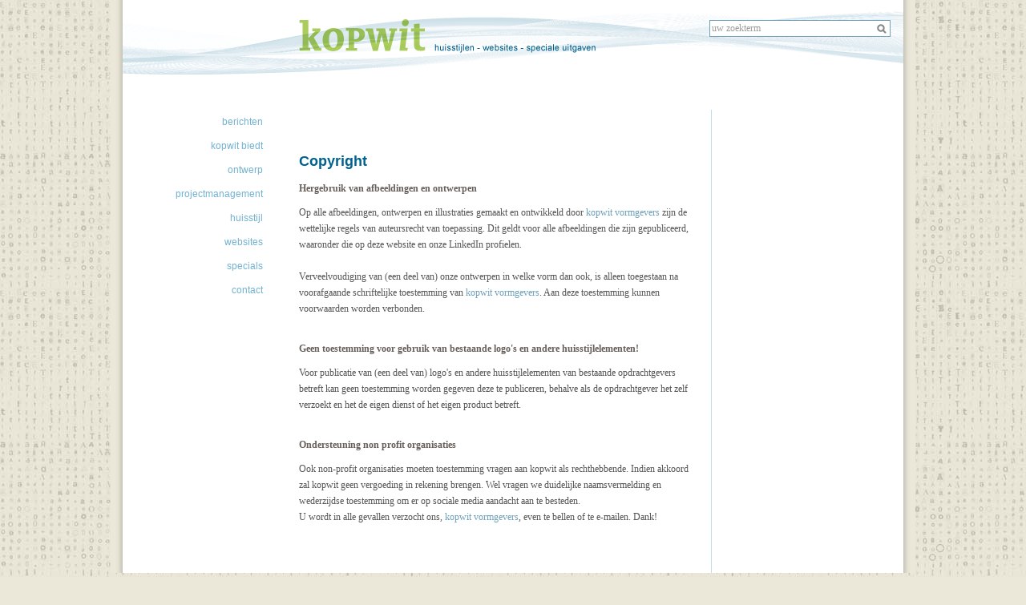

--- FILE ---
content_type: text/html; charset=utf-8
request_url: http://kopwitwerkt.nl/copyright/copyright/
body_size: 2989
content:
<!DOCTYPE html PUBLIC "-//W3C//DTD XHTML 1.0 Strict//EN" "http://www.w3.org/TR/xhtml1/DTD/xhtml1-strict.dtd">
<html xmlns="http://www.w3.org/1999/xhtml" lang="nl" xml:lang="nl">
	<head>
		
<meta http-equiv="Content-Type" content="text/html; charset=utf-8" />

<title>copyright</title>

<!-- Start CMS Headers -->
<meta name='keywords' content='' />
<meta name='description' content='' />
<meta name='author' content='' />
<link rel="stylesheet" type="text/css" href="http://kopwitwerkt.nl/components/jquery-ui-1.8.16.custom/css/core/jquery-ui-1.8.16.custom.css" />
<link rel="stylesheet" type="text/css" href="http://kopwitwerkt.nl/templates/flexible/css/screen.css" media="screen" />
<link rel="stylesheet" type="text/css" href="http://kopwitwerkt.nl/templates/flexible/css/theme.css.php?themeID=47" />
<link rel="stylesheet" type="text/css" href="http://kopwitwerkt.nl/templates/flexible/css/print.css" media="print" />
<link rel="stylesheet" type="text/css" href="http://kopwitwerkt.nl/templates/flexible/content/2columns/2columns.css.php?themeID=47&sideMenu=1" />
<link rel="stylesheet" type="text/css" href="http://kopwitwerkt.nl/core/styles/messages.css" />
<style type="text/css">
.hilite { background-color: yellow; }
</style>
<script src="https://ajax.googleapis.com/ajax/libs/jquery/1.7.1/jquery.min.js" type="text/javascript"></script>
<script src="https://ajax.googleapis.com/ajax/libs/jqueryui/1.8.16/jquery-ui.min.js" type="text/javascript"></script>
<script type="text/javascript">
var $j =  jQuery.noConflict();
</script>
<script src="http://kopwitwerkt.nl/core/scripts/onload.js" type="text/javascript"></script>
<script src="http://kopwitwerkt.nl/core/scripts/cms.js" type="text/javascript"></script>
<script src="http://kopwitwerkt.nl/core/scripts/extentions.js" type="text/javascript"></script>
<script src="http://kopwitwerkt.nl/core/scripts/messages.js" type="text/javascript"></script>
<script src="http://kopwitwerkt.nl/components/se-hilite-1.5/se_hilite.js" type="text/javascript"></script>
<script type="text/javascript">
httpPath = "http://kopwitwerkt.nl/"; // Backwards compatibility
CMS.httpPath = "http://kopwitwerkt.nl/";
CMS.adminHttpPath = "http://kopwitwerkt.nl/beheer/";
CMS.ajaxPath = "http://kopwitwerkt.nl/ajax.php";
CMS.adminAjaxPath = "http://kopwitwerkt.nl/beheer/ajax.php";

Hilite.style_name_suffix = false;
addOnload(Hilite.hilite);
</script>
<link rel="shortcut icon" type="image/gif" href="/dynamic/media/3/images/huisstijl-beeld/animated_favicon1.gif" /><script>
  (function(i,s,o,g,r,a,m){i['GoogleAnalyticsObject']=r;i[r]=i[r]||function(){
  (i[r].q=i[r].q||[]).push(arguments)},i[r].l=1*new Date();a=s.createElement(o),
  m=s.getElementsByTagName(o)[0];a.async=1;a.src=g;m.parentNode.insertBefore(a,m)
  })(window,document,'script','https://www.google-analytics.com/analytics.js','ga');

  ga('create', 'UA-5935794-4', 'auto');
  ga('send', 'pageview');

</script><meta name="viewport" content="width=1004">
<meta http-equiv="language" content="NL" />

<!-- End CMS Headers -->

<link rel="home" href="http://kopwitwerkt.nl/" />
<link rel="contents" href="http://kopwitwerkt.nl/action/pages/sitemap/0" />
<link rel="search" href="http://kopwitwerkt.nl/search/" />



<meta http-equiv="imagetoolbar" content="no" />
<meta http-equiv="Content-Script-Type" content="text/javascript" />
<meta http-equiv="Content-Style-Type" content="text/css" />	</head>
	<body>
		
		<div id="shadowtop" class="no-print">
			&nbsp;
		</div>

		<div id="container">

			<div id="content">
				<div id="shadowleft" class="no-print">
					&nbsp;
				</div>

				<div id="header" class="no-print">
											<div id="logo">
							<a href="http://kopwitwerkt.nl/">
								<img class="headerImage" src="/dynamic/media/3/images/huisstijl-beeld/KWW-header-golf.png" alt="headerImage"  />
							</a>
						</div>
																										<div id="searchForm">
							<form method="get" action="http://kopwitwerkt.nl/action/core/search.html">
								<div>
									<input type="hidden" name="adv" id="adv" value="0" />
									<input type="text" name="pattern" id="searchForm_pattern" value="uw zoekterm" onfocus="this.value = '';" />
																			<input type="image" name="submit" src="/dynamic/media/3/images/huisstijl-beeld/KWW-zoekglas-20x19px.png" class="searchsubmit" alt="" value="" />
																	</div>
							</form>
						</div>
														</div>

				
				<div id="innerContent">
					
											<div id="verticalmenu" class="no-print">
							<ul class="level0"><li class="level1 hasSubmenu" ><a class="level1 hasSubmenu"  href="http://kopwitwerkt.nl/" ><span>berichten</span></a></li><li class="level1 hasSubmenu" ><a class="level1 hasSubmenu"  href="http://kopwitwerkt.nl/kopwit-biedt/kopwit-biedt/" ><span>kopwit biedt</span></a></li><li class="level1 hasSubmenu" ><a class="level1 hasSubmenu"  href="http://kopwitwerkt.nl/ontwerp/ontwerp/" ><span>ontwerp</span></a></li><li class="level1 hasSubmenu" ><a class="level1 hasSubmenu"  href="http://kopwitwerkt.nl/projectmanagement/case-de-paauw/" ><span>projectmanagement</span></a><ul class="level1"><li class="level2" ><a class="level2"  href="http://kopwitwerkt.nl/projectmanagement/case-de-paauw/" ><span>case: De Paauw</span></a></li><li class="level2" ><a class="level2"  href="http://kopwitwerkt.nl/projectmanagement/projectpartners/" ><span>projectpartners</span></a></li></ul></li><li class="level1 hasSubmenu" ><a class="level1 hasSubmenu"  href="http://kopwitwerkt.nl/huisstijl/huisstijl/" ><span>huisstijl</span></a></li><li class="level1 hasSubmenu" ><a class="level1 hasSubmenu"  href="http://kopwitwerkt.nl/websites/websites/" ><span>websites</span></a></li><li class="level1 hasSubmenu" ><a class="level1 hasSubmenu"  href="http://kopwitwerkt.nl/specials/jaarverslagen/" ><span>specials</span></a><ul class="level1"><li class="level2" ><a class="level2"  href="http://kopwitwerkt.nl/specials/jaarverslagen/" ><span>jaarverslagen</span></a></li><li class="level2" ><a class="level2"  href="http://kopwitwerkt.nl/specials/cursusagenda/" ><span>cursusagenda</span></a></li><li class="level2" ><a class="level2"  href="http://kopwitwerkt.nl/specials/jubileumboek/" ><span>jubileumboek</span></a></li><li class="level2" ><a class="level2"  href="http://kopwitwerkt.nl/specials/scriptie/" ><span>scriptie</span></a></li><li class="level2" ><a class="level2"  href="http://kopwitwerkt.nl/specials/animatie/" ><span>animaties</span></a></li></ul></li><li class="level1 hasSubmenu" ><a class="level1 hasSubmenu"  href="http://kopwitwerkt.nl/contact/contact/" ><span>contact</span></a></li></ul>
																				</div>
						
									
										<div id="column2_BG" class="column1 column_bg" >&nbsp;</div>
<div id="column3_BG" class="column2 column_bg" >&nbsp;</div>

<div id="column2" class="column_content" >
	<div class="padding">
		<div class="siteobject_pages_view"><div class="siteobject_pages_view"><h1>
	Copyright</h1>
<h2>
	<strong>Hergebruik van afbeeldingen en ontwerpen</strong></h2>
<p>Op alle afbeeldingen, ontwerpen en illustraties gemaakt en ontwikkeld door <a href="http://www.kopwitwerkt.nl/contact/contact/" target="_blank">kopwit vormgevers</a> zijn de wettelijke regels van auteursrecht van toepassing. Dit geldt voor alle afbeeldingen die zijn gepubliceerd, waaronder die op deze website en onze LinkedIn profielen.<br />
	<br />
	Verveelvoudiging van (een deel van) onze ontwerpen in welke vorm dan ook, is alleen toegestaan na voorafgaande schriftelijke toestemming van <a href="http://www.kopwitwerkt.nl/contact/contact/" target="_blank">kopwit vormgevers</a>. Aan deze toestemming kunnen voorwaarden worden verbonden.</p>
<p>&nbsp;</p>
<h2>
	<strong>Geen toestemming voor gebruik van bestaande logo&#39;s en andere huisstijlelementen!</strong></h2>
<p>Voor publicatie van (een deel van) logo&#39;s en andere huisstijlelementen van bestaande opdrachtgevers betreft kan geen toestemming worden gegeven deze te publiceren, behalve als de opdrachtgever het zelf verzoekt en het de eigen dienst of het eigen product betreft.</p>
<p>&nbsp;</p>
<h2>
	<strong>Ondersteuning non profit organisaties </strong></h2>
<p>Ook non-profit organisaties moeten toestemming vragen aan kopwit als rechthebbende. Indien akkoord zal kopwit geen vergoeding in rekening brengen. Wel vragen we duidelijke naamsvermelding en wederzijdse toestemming om er op sociale media aandacht aan te besteden.</p>
<p>U wordt in alle gevallen verzocht ons, <a href="http://www.kopwitwerkt.nl/contact/contact/" target="_blank">kopwit vormgevers</a>, even te bellen of te e-mailen. Dank!</p>
<p>&nbsp;</p>
<p>&nbsp;</p>
</div></div>&nbsp;
	</div>
</div>
<div id="column3" class="column_content" >
	<div class="padding">
		&nbsp;
	</div>
</div>

<div class="clear" ></div>				</div>
				<div id="shadowright" class="no-print">
				&nbsp;
				</div>
			</div>

			<div class="clear"></div>
		</div>

		<div id="shadowbottom" class="no-print">
			&nbsp;
		</div>

					<div id="footercontainer">
				<div id="footer">
											<div id="leftFooter">
							<p style="text-align: center; font-size: 11px;"><span><a href="mailto:suzanne@kopwit.nl" title="">@ SUZANNE</a> &bull; <a href="mailto:tjeerd@kopwit.nl" title="">@ TJEERD </a>&bull; T: <strong>035 - 602 64 93 </strong>&bull; KOPWIT V.O.F. &bull; KERKPAD NOORDZIJDE 4E &bull; SOEST (nl)</span> &bull;&nbsp;<a href="http://kopwitwerkt.nl/copyright/copyright/"><strong>&copy;</strong> kopwit</a></p>

						</div>
																			</div>
			</div>
				
		<script type="text/javascript">
		    $j(document).ready(function() {
				$j('#verticalmenu li a').each(function(index){
        	    			if($j(this).height() > 30)
        	   				$j(this).css('line-height', '20px');
        	   		});
   		    });
		</script>
			</body>
</html>

--- FILE ---
content_type: text/css
request_url: http://kopwitwerkt.nl/templates/flexible/css/screen.css
body_size: 1389
content:
@font-face {
    font-family: 'Chambers Sans Regular Italic';
    src: url('../fonts/ChambersSans-Italic.eot');
    src: url('../fonts/ChambersSans-Italic.eot?#iefix') format('embedded-opentype'),
         url('../fonts/ChambersSans-Italic.woff') format('woff'),
         url('../fonts/ChambersSans-Italic.ttf') format('truetype');
    font-weight: normal;
    font-style: normal;
}

@font-face {
    font-family: 'Chambers Sans Regular Italic SC';
    src: url('../fonts/ChambersSansSc-Italic.eot');
    src: url('../fonts/ChambersSansSc-Italic.eot?#iefix') format('embedded-opentype'),
         url('../fonts/ChambersSansSc-Italic.woff') format('woff'),
         url('../fonts/ChambersSansSc-Italic.ttf') format('truetype');
    font-weight: normal;
    font-style: normal;
}

/* ===================== BODY ======================== */

body {
	margin				:	0px;
	padding				: 	0px;
}

form {
	margin				:	0px;
	padding				: 	0px;
}

img {
	border				:	0px;
}

.clear
{
	clear				:	both;
}

#container {
	margin				: 	0px auto;
	text-align			: 	left;

}

#shadowtop {
	margin				:	0px auto;
	height				:	30px;
}

#shadowleft {
	width				:	15px;	
	position			:	absolute;
	top					:	0px;
	bottom				:	0px;
	left				:	-15px;
}

#shadowright {
	width				:	15px;
	position			:	absolute;
	top					:	0px;
	bottom				:	0px;
	right				:	-15px;
}

/* ===================== SEARCH AND ELEMENTS ======================== */

#searchForm form #searchForm_pattern {
	position			: 	absolute;
	top					:	0px;
	right				: 	0px;
	z-index				: 	0;
	z-index				:	11;
}

.searchsubmit {
	position			: 	absolute;
	top					:	1px;
	right				: 	2px;
	border				: 	0px none;
	cursor				:	pointer;
	z-index				:	11;
}

#headerElements {
	z-index				:	11;
}

/* ===================== HEADER ======================== */

#header {
	margin				:	0px;
	padding				:	0px;
	position			:	relative;
}

#header img.headerImage {
	display				:	block;
}

/* ===================== CONTENT ======================== */

#content {
	float				: 	left;
	z-index				:	1;
	margin				:	0px 15px;
	position			:	relative;
}

#content #innerContent {
    position			: relative;
}

#content #innerContent .column_bg { 
    bottom				: 0;
    position			: absolute;
    top					: 0;
    z-index				: -1;
    left				:	0px;
}

#contentHeader,
#contentHeader img {
	margin				: 	0px;
	padding				: 	0px;
	overflow			:	hidden;
}

/* ===================== DYNAMIC FORMS ======================== */

.dynamicForm {
	width				:	500px;
	border				:	0px;
}

.dynamicForm th {
	vertical-align		:	middle;
/*	padding-left		:	10px;*/
	font-weight			:	normal;
	text-align			:	left;
}

.dynamicForm td {
	padding				:	4px 0px 4px 10px;
}

.dynamicForm tr.row_ElementDescription {
	height				:	20px;
	line-height			:	20px;
}

.dynamicForm tr.row_ElementCheckbox th {
	padding				:	4px 0px 4px 10px;
}

.dynamicForm tr.row_ElementCheckbox th label {
	vertical-align		:	bottom !important;
}

.dynamicForm tr.row_ElementTextarea th {
	vertical-align		: 	top !important;
	padding-top			:	4px;
}

.dynamicForm tr.row_ElementSubmit th {
	padding-bottom		:	25px;
}

/* ===================== HORIZONTAL MENU ======================== */

#horizontalmenu {
	position			: 	relative;
	z-index				:	9;
}

#horizontalmenu a:hover {
	text-decoration		: 	none;
}

#horizontalmenu ul.level0 ul {
	display				: 	none;
}

#horizontalmenu ul.level0,
#horizontalmenu ul.level0 * {
	margin				: 	0px;
	padding				: 	0px;
	list-style-type		: 	none;
}

#horizontalmenu li {
	display				: 	block;
}

#horizontalmenu li a {
	display				: 	block;
	white-space			: 	nowrap;
	text-decoration		:	none;
}

#horizontalmenu ul.level0 li {
	float				: 	left;
}

#horizontalmenu ul.level0 li a {
	padding				: 	0px 15px 0px 15px;
	display				: 	block;
}

#horizontalmenu ul.level0 li:hover ul.level1 {
	position			: 	absolute;
	top					: 	100%;
	left				: 	0px;
}

#horizontalmenu ul.level0 li:hover ul.level1 li {
	width				: 	100%;
	clear: left;
}

#horizontalmenu ul li {
	position			: 	relative;
	padding-left		: 	10px;
}

#horizontalmenu li ul {
	position			: 	absolute;
	top					: 	0px;
	left				: 	100%;
	white-space			:	nowrap;
}

#horizontalmenu li.level0:hover ul.level0,
#horizontalmenu li.level1:hover ul.level1,
#horizontalmenu li.level2:hover ul.level2,
#horizontalmenu li.level3:hover ul.level3 {
	display				: 	block;
}

/* ===================== VERTICAL MENU ======================== */

#verticalmenu {
	overflow			:	hidden;
	background-repeat	:	repeat-y; 	
	float				:	left;
	position			:  	absolute;
	top					:	0px;
	bottom				:	0px; 
	left				: 	0px;
}

#verticalmenuborder {
	float				:	left; 
	width				:	15px;	
	position			: 	absolute;
	top					: 	0px;
	bottom				: 	0px; 
}

#verticalmenu ul {
	list-style-type		:	none;
	margin				:	0px;
	padding				:	0px;
}

#verticalmenu ul li {
	list-style-type		:	none;
	margin				:	0px;
	padding				:	0px;
}

#verticalmenu ul.level0 li.selected ul.level1,
#verticalmenu ul.level1 li.selected ul.level2,
#verticalmenu ul.level2 li.selected ul.level3 {
	display				:	block;
}

#verticalmenu ul li.level1 a, 
#verticalmenu ul li.level2 a, 
#verticalmenu ul li.level3 a {
	display				:	block;
	padding				:	0px;
	text-decoration		:	none;
	background-repeat	:	repeat-x; 
}

/* ===================== BOTTOM MENU ======================== */

#bottommenu {
	float				:	right;
}

#bottommenu ul {
	list-style-type		:	none;
	margin				:	0px;
	padding				:	0px;
}

#bottommenu ul li a {
	list-style-type		:	none;
	margin				:	0px;
	padding				:	0px;
}

#bottommenu ul li a span {
	padding				: 	0px 10px;
}

#bottommenu ul.level0 li {
	float				: 	left;
}

/* ===================== FOOTER ======================== */

#footercontainer {
	clear				: 	both;
	z-index				:	1;
	margin				:	0px auto;
}

#footer {
	float				:	left; 
	margin-left			:	15px;
}

#leftFooter { 
	float				:	left;
}

#rightFooter { 
	float				:	right;
}

#shadowbottom {
	margin				:	0px auto;
	height				:	30px;
}

--- FILE ---
content_type: text/css;charset=UTF-8
request_url: http://kopwitwerkt.nl/templates/flexible/css/theme.css.php?themeID=47
body_size: 2108
content:

/* ===================== GENERAL ======================== */

body {
	color: #685f5b;
background-color: #ebe8d9;
background-image: url("/dynamic/media/12/images/kopwit-typografie-achtergrond-test2.jpg");
background-repeat: repeat;
font-family: Arial;
font-size: 10px;
line-height: 20px;
letter-spacing: 0px;
}

#container, #shadowtop, #shadowbottom, #footercontainer
{
	width: 1004px;
}

#header, #content, #horizontalmenu, #horizontalmenuborder, #footer
{
	width: 974px;
}

/* ===================== HEADINGS ======================== */

h1 {
	color: #00628e;
font-size: 18px;
font-family: Arial;
font-weight: bold;
margin-top: 14px;
margin-bottom: 14px;
padding-left: 0px;
}

h2 {
	color: #685f5b;
font-size: 12px;
font-family: Verdana;
font-weight: bold;
margin-top: 10px;
margin-bottom: 10px;
padding-left: 0px;
}

h3 {
	color: #685f5b;
font-size: 12px;
font-family: Arial;
font-weight: bold;
margin-top: 10px;
margin-bottom: 10px;
padding-left: 0px;
}

h4 {
	color: #adce5e;
font-size: 12px;
font-family: Arial;
font-weight: bold;
margin-top: 0px;
margin-bottom: 0px;
padding-left: 0px;
}

.error {
	color: #ff0000;
}

/* ===================== BREADCRUMBS ======================== */

#breadcrumbs {
	font-family: Arial;
font-size: 10px;
font-weight: normal;
color: #c1b1a2;
height: 30px;
line-height: 30px;
padding-right: 15px;
padding-left: 10px;
margin-top: 0px;
text-align: left;
	display: table-cell;
}

#breadcrumbs a {
	font-family: Arial;
font-size: 10px;
font-weight: normal;
color: #685f5b !important;
text-decoration: underline !important;
}

#breadcrumbs a:hover {
	color: #8fb948 !important;
text-decoration: none !important;
}

/* ===================== INPUTS ======================== */

input[type="checkbox"],
input[type="radio"] {
	margin: 5px 0px 0px 0px;;
font-family: Verdana;
font-size: 12px;
}

input[type="text"],
input[type="email"],
input[type="file"],
input[type="password"] {
	border: 1px solid #bfdceb !important;
padding: 2px !important;
background-color: #ffffff;
color: #685f5b;
font-family: Arial;
font-size: 12px;
margin-right: 1px;
width: 250px;
margin-bottom: 1px;
}

input[type="text"]:not([id=searchForm_pattern]),
input[type="file"],
input[type="password"] {
	border: 1px solid #bfdceb !important;
}

input[type="submit"],
.button {
	border: 1px solid #bfdceb !important;
padding: 1px 5px !important;
background-color: #ffffff;
background-repeat: repeat-x;
color: #685f5b;
font-family: Verdana;
font-size: 12px;
margin-top: 5px;
height: 24px;
}

textarea {
	border: 1px solid #bfdceb !important;
padding: 2px !important;
background-color: #ffffff;
color: #685f5b;
font-family: Arial;
font-size: 12px;
width: 250px;
height: 100px;
}

select {
	border: 1px solid #bfdceb !important;
background-color: #ffffff;
color: #685f5b;
font-family: Arial;
font-size: 12px;
width: 256px;
height: 22px !important;
}

/* ===================== HR'S ======================== */

hr {
	border: 0px none;
border-bottom: 1px solid #0175b0;
height: 1px;
}

/* ===================== SHADOWS ======================== */
#shadowtop {
	height: 0px;
}

#shadowleft {
	background-image: url("http://kopwitwerkt.nl//dynamic/media/3/images/basisbeeld/borderleft_235-232-217.png");
background-repeat: repeat-y;
}

#shadowright {
	background-image: url("http://kopwitwerkt.nl//dynamic/media/3/images/basisbeeld/borderright_235-232-217.png");
background-repeat: repeat-y;
}

#shadowbottom {
	background-repeat: repeat-x;
height: 30px;
}

/* ===================== CONTENT ======================== */

#content {
	background-color: #ffffff;
}

#content a {
	color: #6ea0ba;
text-decoration: none;
}

#content a:hover {
	color: #8fb948;
}

#header, #logo, #logo a {
	}

#headerElements {
	position: absolute;
top: 25px;
right: 15px;
}

/* ===================== SEARCH ======================== */

#searchForm {
	position: absolute;
top: 25px;
right: 15px;
}

#searchForm form #searchForm_pattern {
	background-color: #ffffff !important;
color: #9e9e9e;
border: 1px solid #71a1bb !important;
font-family: Verdana;
font-size: 12px;
width: 220px;
height: 15px;
line-height: 15px;
}

/* ===================== DYNAMIC FORMS ======================== */

.dynamicForm {
	color: #685f5b;
	
	width:	auto;
}

/* ===================== HORIZONTAL MENU ======================== */




#horizontalmenu {
	background-color: #71a1bb;
background-repeat: repeat-x;
height: 30px;
}

#horizontalmenu ul.level0 {
	position: relative;
left: 0px;
}

#horizontalmenu ul.level0 li {
	height: 30px;
line-height: 30px;
}

#horizontalmenu ul.level1 li {
	height: 25px;
line-height: 25px;
}

#horizontalmenu ul.level1 li.level2 {
	line-height: 25px;
}

#horizontalmenu ul.level1 li.level2  ul.level2 li {
	line-height: 25px;
}


#horizontalmenu ul li.level1 a {
	color: #ffffff;
font-weight: normal;
font-family: Verdana;
font-size: 12px;
letter-spacing: 0px;
border-bottom: 0px solid #888888;
}

#horizontalmenu ul li.level1 a.even {
	}

#horizontalmenu ul li.level2 a {
	color: #0175b0;
background-color: #d9eaf3;
font-weight: normal;
font-family: Verdana;
font-size: 12px;
letter-spacing: 0px;
width: px;
border-bottom: 0px solid #888888;
}

#horizontalmenu ul li.level2 a.even {
	}

#horizontalmenu ul li.level3 a {
	color: #0175b0;
background-color: #d9eaf3;
font-weight: bold;
font-family: Verdana;
font-size: 12px;
letter-spacing: 0px;
width: px;
border-bottom: 0px solid #888888;
}

#horizontalmenu ul li.level3 a.even {
	}

#horizontalmenu ul li.level1:hover a.level1 {
	color: #555555;
background-color: #d9eaf3;
font-weight: normal;
letter-spacing: 0px;
}

#horizontalmenu ul li.level1:hover a.level1.even {
	}

#horizontalmenu ul li.level2:hover a.level2 {
	color: #555555;
font-weight: normal;
letter-spacing: 0px;
}

#horizontalmenu ul li.level2:hover a.level2.even {
	}

#horizontalmenu ul li.level3:hover a.level3 {
	color: #555555;
font-weight: normal;
letter-spacing: 0px;
}

#horizontalmenu ul li.level3:hover a.level3.even {
	}

#horizontalmenu ul li.level1 a.selected {
	color: #555555;
background-color: #d9eaf3;
font-weight: normal;
letter-spacing: 0px;
}

#horizontalmenu ul li.level2 a.selected {
	color: #555555;
font-weight: normal;
letter-spacing: 0px;
}

#horizontalmenu ul li.level3 a.selected {
	color: #555555;
font-weight: normal;
letter-spacing: 0px;
}

#horizontalmenu ul.level1 {
	}

#horizontalmenu ul.level2 {
	background-color: #d9eaf3;
}

#horizontalmenu ul.level3 {
	background-color: #d9eaf3;
}

#horizontalmenu ul li.horizontalseperator {
	background-repeat: no-repeat;
width: 1px;
}

#horizontalmenu ul li.first {
	border-left: 0px none;
}

#horizontalmenuborder {
	background-repeat: repeat-x;
}

/* ===================== VERTICAL MENU ======================== */

#verticalmenu {
	font-family: Arial;
font-size: 12px;
padding-top: 40px;
width: 200px;
text-align: right;
}



/* How to handle the submenu from the vertical menu */
	#verticalmenu ul li ul.level1 {
		display				:	none;
	}

	#verticalmenu ul li ul.level2 {
		display				:	block;
	}

#verticalmenu ul li.level1 {
	padding: 0px 15px;
}

#verticalmenu ul li.level2 {
	padding: 0px 0px;
}

#verticalmenu ul li.level3 {
	padding: 0px 0px;
}

#verticalmenuborder {
	background-repeat: repeat-y;
left: 200px;
}

#verticalmenu ul li.level1 a {
	color: #73B2D1;
font-family: Arial;
font-size: 12px;
font-weight: normal;
height: auto;
line-height: 30px;
border-bottom: 0px solid #888888;
padding-left: 10px;
padding-right: 10px;
letter-spacing: 0px;
}

#verticalmenu ul li.level1 a.even {
	}

#verticalmenu ul li.level2 a {
	color: #71a1bb;
font-family: Arial;
font-size: 12px;
font-weight: normal;
background-color: #bfdceb;
height: auto;
line-height: 30px;
border-bottom: 1px solid #d9eaf3;
padding-left: 10px;
padding-right: 10px;
letter-spacing: 0px;
}

#verticalmenu ul li.level2 a.even {
	}

#verticalmenu ul li.level3 a {
	color: #ffffff;
font-family: Arial;
font-size: 12px;
font-weight: normal;
height: auto;
line-height: 30px;
padding-left: 5px;
padding-right: 10px;
letter-spacing: 0px;
}

#verticalmenu ul li.level3 a.even {
	}

#verticalmenu ul li.level1 a:hover {
	color: #685f5b;
background-color: #d9eaf3;
font-weight: normal;
letter-spacing: 0px;
}

#verticalmenu ul li.level1 a.even:hover {
	}

#verticalmenu ul li.level2 a:hover {
	color: #000000;
background-color: #bfdceb;
font-weight: normal;
letter-spacing: 0px;
}

#verticalmenu ul li.level2 a.even:hover {
	background-color: #bfdceb;
}

#verticalmenu ul li.level3 a:hover {
	color: #ffffff;
background-color: #71a1bb;
font-weight: normal;
letter-spacing: 0px;
}

#verticalmenu ul li.level3 a.even:hover {
	}

#verticalmenu ul li.level1 a.selected {
	color: #ffffff;
background-color: #71a1bb;
font-weight: normal;
letter-spacing: 0px;
}

#verticalmenu ul li.level2 a.selected {
	color: #685f5b;
background-color: #bfdceb;
font-weight: normal;
letter-spacing: 0px;
}

#verticalmenu ul li.level3 a.selected {
	color: #FFFFFF;
background-color: #685f5b;
font-weight: normal;
letter-spacing: 0px;
}

#verticalmenucontent
{
	padding-top: 30px;
padding-bottom: 0px;
padding-left: 0px;
padding-right: 0px;
}

/* ===================== FOOTER ======================== */

#bottommenu ul li.horizontalseperator {
	background-repeat: no-repeat;
width: 6px;
}


#footercontainer {
	clear				: 	both;
	z-index				:	1;
	margin				:	0px auto;
}


#footer {
	font-family: Verdana;
font-size: 11px;
color: #555555;
	float				:	left;
}



#footer a {
	color: #555555;
text-decoration: none;
}

#footer a:hover {
	color: #6ea0ba;
}

#leftFooter {
	text-align: left;
margin-left: 0px;
margin-right: 0px;
width: 974px;
}

#rightFooter {
	text-align: right;
margin-left: 15px;
margin-right: 15px;
width: 0px;
}

body p
{
	margin-top: 0px;
margin-bottom: 0px;
}

input[type="radio"] {
	margin-right: 5px;
	vertical-align: top;
}

label {
	margin-right: 20px;
}


div.portfolioThumbs a img {
	padding: 5px !important;
}

#fancybox-left-ico
{
	width: 51px !important;
height: 178px !important;
background-image: url("http://kopwitwerkt.nl/templates/flexible/images/left_nav_a.png") !important;
}

#fancybox-right-ico
{
	width: 51px !important;
height: 178px !important;
background-image: url("http://kopwitwerkt.nl/templates/flexible/images/right_nav_a.png") !important;
}

#fancybox-close
{
	background-image: url("http://kopwitwerkt.nl/templates/flexible/images/button-close.png") !important;
}



--- FILE ---
content_type: text/css;charset=UTF-8
request_url: http://kopwitwerkt.nl/templates/flexible/content/2columns/2columns.css.php?themeID=47&sideMenu=1
body_size: 456
content:

#innerContent
{
padding-left: 210px;
}

#column3, #column2 {
	float			:	left;
}


#column2 {

	width: 524px;
margin-top: 80px;
min-height: 430px;
font-family: Verdana;
font-size: 12px;
color: #555555;
}
#column2 .padding{

	padding-top: 0px;
padding-right: 15px;
padding-left: 10px;
}


#content #innerContent #column2_BG
{
	width: 524px;
border-left: 0px solid #;
background-color: #ffffff;
margin-top: 80px;
margin-left: 210px;
min-height: 430px;
}

#column3 {

	width: 240px;
margin-top: 40px;
min-height: 0px;
font-family: Georgia;
font-size: 13px;
color: #660e3e;
}

#column3 .padding {
	padding-top: 0px;
padding-right: 15px;
padding-left: 11px;
}

#content #innerContent #column3_BG
{

	width: 239px;
border-left: 1px solid #bfdceb;
background-color: #ffffff;
margin-top: 40px;
min-height: 0px;
margin-left: 734px;
line-height:734px;}





--- FILE ---
content_type: text/css
request_url: http://kopwitwerkt.nl/core/styles/messages.css
body_size: 587
content:
/**
 * Styling for the Messages component
 * 
 * @package Core
 * @subpackage Scripts
 * @author TimoBakx
 * 
 * Changelog
 * 2.0.0
 *		Rewritten for message divs instead of a dialog
 * 1.0.0
 * 		First version
 */

/* Each message */
.systemMessage {
	background-repeat:   no-repeat;
	background-position: 5px 5px;
	vertical-align:      middle;
	min-height:          22px;
	line-height:         20px;
	padding:             2px 25px;
	border:              1px solid black;
	margin-bottom:       10px;
	position:            relative;
}

/* Message type 1 (information) */
.systemMessage1 {
	background-image: url("../images/messages/info.png");
	background-color: #C8E3F4;
	border-color:     #004AB0;
}
.systemMessage1, .systemMessage1 a {
	color:            #004AB0;
}

/* Message type 2 (warning) */
.systemMessage2 {
	background-image: url("../images/messages/warning.png");
	background-color: #FFFFC1;
	border-color:     #CDA819;
}
.systemMessage2, .systemMessage2 a {
	color:            #917100;	
}

/* Message type 3 (error) */
.systemMessage3 {
	background-image: url("../images/messages/error.png");
	background-color: #FFCDBF;
	border-color:     #D71E00;
}
.systemMessage3, .systemMessage3 a {
	color:            #D71E00;	
}

/* Message type 4 (success) */
.systemMessage4 {
	background-image: url("../images/messages/success.png");
	background-color: #D3FFC1;
	border-color:     #007600;
}
.systemMessage4, .systemMessage4 a {
	color:            #007600;
}

/* Dismiss link */
.systemMessageDismiss {
	position:        absolute;
	top:             2px;
	right:           5px;
	text-decoration: none;
}

--- FILE ---
content_type: text/css
request_url: http://kopwitwerkt.nl/templates/flexible/css/print.css
body_size: 185
content:
.no-print {
	display			: 	none;
}

img {
	border			:	0px none;
}

#content, #container {
	width			:	100%;
}

#cookie-bar, #bodyfill {
	display: none;
}

#column2_BG, #column3_BG { display: none; }

#innerContent {
	height: 0px;
	padding-left: 0px !important;
}

--- FILE ---
content_type: application/javascript
request_url: http://kopwitwerkt.nl/core/scripts/onload.js
body_size: 244
content:
/*
* Meerdere onload functionaliteit
*/

var onloads = new Array();

// Vul de onloads array met de verschillende functie aanroepen
function addOnload(f)
{
	onloads[onloads.length] = f;
}

// Voer alle onload functies uit die aanwezig zijn in de onload array
function theOnload()
{
	for (var i = 0; i < onloads.length; i++) {
		onloads[i]();
	}
}
// Voer alle onload functies uit in 1 onload aanroep
window.onload = theOnload;

--- FILE ---
content_type: application/javascript
request_url: http://kopwitwerkt.nl/core/scripts/cms.js
body_size: 15
content:
var CMS =
{
	
}

--- FILE ---
content_type: text/plain
request_url: https://www.google-analytics.com/j/collect?v=1&_v=j102&a=1528137217&t=pageview&_s=1&dl=http%3A%2F%2Fkopwitwerkt.nl%2Fcopyright%2Fcopyright%2F&ul=en-us%40posix&dt=copyright&sr=1280x720&vp=1280x720&_u=IEBAAEABAAAAACAAI~&jid=872881529&gjid=671524238&cid=168268964.1768528773&tid=UA-5935794-4&_gid=1370670883.1768528773&_r=1&_slc=1&z=1466438506
body_size: -449
content:
2,cG-ZRX0QGKM9E

--- FILE ---
content_type: application/javascript
request_url: http://kopwitwerkt.nl/core/scripts/extentions.js
body_size: 606
content:
/*jslint regexp: true, browser: true*/
/**
 * Extentions to javascript classes
 * 
 * @author TimoBakx
 * @module Core
 */

/**
 * Return a fancy url version of a string
 * 
 * @return string
 */
String.prototype.toFancyUrl = function () {
	'use strict';

	return this.toLowerCase()
		.replace(/[^a-z0-9\.+\-\/]+\/[^a-z0-9\.+\-\/]+/g, "/")
		.replace(/[^a-z0-9\.+\-\/\/]+/g, "-")
		.replace(/(^-+)|(-+$)/g, "");
};

/**
 * Replace or add a parameter to a url string
 * 
 * @return string
 */
String.prototype.setUrlParam = function (key, value) {
	'use strict';

	var startPosition, endPosition, glue;

	// Get start position
	if (this.indexOf('?' + key + '=') !== -1) {
		startPosition = this.indexOf('?' + key + '=') + 1;
	} else if (this.indexOf('&' + key + '=') !== -1) {
		startPosition = this.indexOf('&' + key + '=') + 1;
	} else {
		startPosition = -1;
	}

	// If the key is not present, just add it
	if (startPosition === -1) {
		// Calculate glue (? or & or nothing)
		if (this.indexOf('?') === -1) {
			glue = '?';
		} else if (this.lastIndexOf('?') === this.length - 1 || this.lastIndexOf('&') === this.length - 1) {
			glue = '';
		} else {
			glue = '&';
		}

		return this.concat(glue + key + '=' + value);
	}

	// Get end position
	endPosition = this.indexOf('&', startPosition);

	// Replace old key/value with new one
	if (endPosition === -1) {
		return this.substring(0, startPosition) + key + '=' + value;
	}

	return this.substring(0, startPosition) + key + '=' + value + this.substring(endPosition);
};